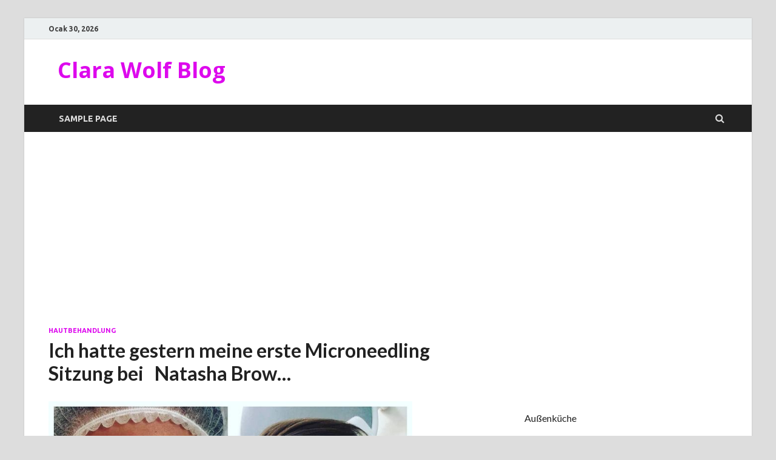

--- FILE ---
content_type: text/html; charset=UTF-8
request_url: https://www.clara.bisosyo.com/ich-hatte-gestern-meine-erste-microneedling-sitzung-bei-natasha-brow/
body_size: 9150
content:
<!DOCTYPE html>
<html lang="tr">
<head>
<meta charset="UTF-8">
<meta name="viewport" content="width=device-width, initial-scale=1">
<link rel="profile" href="https://gmpg.org/xfn/11">

<title>Ich hatte gestern meine erste Microneedling Sitzung bei   Natasha Brow&#8230; &#8211; Clara Wolf Blog</title>
<meta name='robots' content='max-image-preview:large' />
	<style>img:is([sizes="auto" i], [sizes^="auto," i]) { contain-intrinsic-size: 3000px 1500px }</style>
	<link rel='dns-prefetch' href='//fonts.googleapis.com' />
<link rel="alternate" type="application/rss+xml" title="Clara Wolf Blog &raquo; akışı" href="https://www.clara.bisosyo.com/feed/" />
<link rel="alternate" type="application/rss+xml" title="Clara Wolf Blog &raquo; yorum akışı" href="https://www.clara.bisosyo.com/comments/feed/" />
<script type="text/javascript">
/* <![CDATA[ */
window._wpemojiSettings = {"baseUrl":"https:\/\/s.w.org\/images\/core\/emoji\/16.0.1\/72x72\/","ext":".png","svgUrl":"https:\/\/s.w.org\/images\/core\/emoji\/16.0.1\/svg\/","svgExt":".svg","source":{"concatemoji":"https:\/\/www.clara.bisosyo.com\/wp-includes\/js\/wp-emoji-release.min.js?ver=6.8.3"}};
/*! This file is auto-generated */
!function(s,n){var o,i,e;function c(e){try{var t={supportTests:e,timestamp:(new Date).valueOf()};sessionStorage.setItem(o,JSON.stringify(t))}catch(e){}}function p(e,t,n){e.clearRect(0,0,e.canvas.width,e.canvas.height),e.fillText(t,0,0);var t=new Uint32Array(e.getImageData(0,0,e.canvas.width,e.canvas.height).data),a=(e.clearRect(0,0,e.canvas.width,e.canvas.height),e.fillText(n,0,0),new Uint32Array(e.getImageData(0,0,e.canvas.width,e.canvas.height).data));return t.every(function(e,t){return e===a[t]})}function u(e,t){e.clearRect(0,0,e.canvas.width,e.canvas.height),e.fillText(t,0,0);for(var n=e.getImageData(16,16,1,1),a=0;a<n.data.length;a++)if(0!==n.data[a])return!1;return!0}function f(e,t,n,a){switch(t){case"flag":return n(e,"\ud83c\udff3\ufe0f\u200d\u26a7\ufe0f","\ud83c\udff3\ufe0f\u200b\u26a7\ufe0f")?!1:!n(e,"\ud83c\udde8\ud83c\uddf6","\ud83c\udde8\u200b\ud83c\uddf6")&&!n(e,"\ud83c\udff4\udb40\udc67\udb40\udc62\udb40\udc65\udb40\udc6e\udb40\udc67\udb40\udc7f","\ud83c\udff4\u200b\udb40\udc67\u200b\udb40\udc62\u200b\udb40\udc65\u200b\udb40\udc6e\u200b\udb40\udc67\u200b\udb40\udc7f");case"emoji":return!a(e,"\ud83e\udedf")}return!1}function g(e,t,n,a){var r="undefined"!=typeof WorkerGlobalScope&&self instanceof WorkerGlobalScope?new OffscreenCanvas(300,150):s.createElement("canvas"),o=r.getContext("2d",{willReadFrequently:!0}),i=(o.textBaseline="top",o.font="600 32px Arial",{});return e.forEach(function(e){i[e]=t(o,e,n,a)}),i}function t(e){var t=s.createElement("script");t.src=e,t.defer=!0,s.head.appendChild(t)}"undefined"!=typeof Promise&&(o="wpEmojiSettingsSupports",i=["flag","emoji"],n.supports={everything:!0,everythingExceptFlag:!0},e=new Promise(function(e){s.addEventListener("DOMContentLoaded",e,{once:!0})}),new Promise(function(t){var n=function(){try{var e=JSON.parse(sessionStorage.getItem(o));if("object"==typeof e&&"number"==typeof e.timestamp&&(new Date).valueOf()<e.timestamp+604800&&"object"==typeof e.supportTests)return e.supportTests}catch(e){}return null}();if(!n){if("undefined"!=typeof Worker&&"undefined"!=typeof OffscreenCanvas&&"undefined"!=typeof URL&&URL.createObjectURL&&"undefined"!=typeof Blob)try{var e="postMessage("+g.toString()+"("+[JSON.stringify(i),f.toString(),p.toString(),u.toString()].join(",")+"));",a=new Blob([e],{type:"text/javascript"}),r=new Worker(URL.createObjectURL(a),{name:"wpTestEmojiSupports"});return void(r.onmessage=function(e){c(n=e.data),r.terminate(),t(n)})}catch(e){}c(n=g(i,f,p,u))}t(n)}).then(function(e){for(var t in e)n.supports[t]=e[t],n.supports.everything=n.supports.everything&&n.supports[t],"flag"!==t&&(n.supports.everythingExceptFlag=n.supports.everythingExceptFlag&&n.supports[t]);n.supports.everythingExceptFlag=n.supports.everythingExceptFlag&&!n.supports.flag,n.DOMReady=!1,n.readyCallback=function(){n.DOMReady=!0}}).then(function(){return e}).then(function(){var e;n.supports.everything||(n.readyCallback(),(e=n.source||{}).concatemoji?t(e.concatemoji):e.wpemoji&&e.twemoji&&(t(e.twemoji),t(e.wpemoji)))}))}((window,document),window._wpemojiSettings);
/* ]]> */
</script>
<style id='wp-emoji-styles-inline-css' type='text/css'>

	img.wp-smiley, img.emoji {
		display: inline !important;
		border: none !important;
		box-shadow: none !important;
		height: 1em !important;
		width: 1em !important;
		margin: 0 0.07em !important;
		vertical-align: -0.1em !important;
		background: none !important;
		padding: 0 !important;
	}
</style>
<link rel='stylesheet' id='wp-block-library-css' href='https://www.clara.bisosyo.com/wp-includes/css/dist/block-library/style.min.css?ver=6.8.3' type='text/css' media='all' />
<style id='wp-block-library-theme-inline-css' type='text/css'>
.wp-block-audio :where(figcaption){color:#555;font-size:13px;text-align:center}.is-dark-theme .wp-block-audio :where(figcaption){color:#ffffffa6}.wp-block-audio{margin:0 0 1em}.wp-block-code{border:1px solid #ccc;border-radius:4px;font-family:Menlo,Consolas,monaco,monospace;padding:.8em 1em}.wp-block-embed :where(figcaption){color:#555;font-size:13px;text-align:center}.is-dark-theme .wp-block-embed :where(figcaption){color:#ffffffa6}.wp-block-embed{margin:0 0 1em}.blocks-gallery-caption{color:#555;font-size:13px;text-align:center}.is-dark-theme .blocks-gallery-caption{color:#ffffffa6}:root :where(.wp-block-image figcaption){color:#555;font-size:13px;text-align:center}.is-dark-theme :root :where(.wp-block-image figcaption){color:#ffffffa6}.wp-block-image{margin:0 0 1em}.wp-block-pullquote{border-bottom:4px solid;border-top:4px solid;color:currentColor;margin-bottom:1.75em}.wp-block-pullquote cite,.wp-block-pullquote footer,.wp-block-pullquote__citation{color:currentColor;font-size:.8125em;font-style:normal;text-transform:uppercase}.wp-block-quote{border-left:.25em solid;margin:0 0 1.75em;padding-left:1em}.wp-block-quote cite,.wp-block-quote footer{color:currentColor;font-size:.8125em;font-style:normal;position:relative}.wp-block-quote:where(.has-text-align-right){border-left:none;border-right:.25em solid;padding-left:0;padding-right:1em}.wp-block-quote:where(.has-text-align-center){border:none;padding-left:0}.wp-block-quote.is-large,.wp-block-quote.is-style-large,.wp-block-quote:where(.is-style-plain){border:none}.wp-block-search .wp-block-search__label{font-weight:700}.wp-block-search__button{border:1px solid #ccc;padding:.375em .625em}:where(.wp-block-group.has-background){padding:1.25em 2.375em}.wp-block-separator.has-css-opacity{opacity:.4}.wp-block-separator{border:none;border-bottom:2px solid;margin-left:auto;margin-right:auto}.wp-block-separator.has-alpha-channel-opacity{opacity:1}.wp-block-separator:not(.is-style-wide):not(.is-style-dots){width:100px}.wp-block-separator.has-background:not(.is-style-dots){border-bottom:none;height:1px}.wp-block-separator.has-background:not(.is-style-wide):not(.is-style-dots){height:2px}.wp-block-table{margin:0 0 1em}.wp-block-table td,.wp-block-table th{word-break:normal}.wp-block-table :where(figcaption){color:#555;font-size:13px;text-align:center}.is-dark-theme .wp-block-table :where(figcaption){color:#ffffffa6}.wp-block-video :where(figcaption){color:#555;font-size:13px;text-align:center}.is-dark-theme .wp-block-video :where(figcaption){color:#ffffffa6}.wp-block-video{margin:0 0 1em}:root :where(.wp-block-template-part.has-background){margin-bottom:0;margin-top:0;padding:1.25em 2.375em}
</style>
<style id='classic-theme-styles-inline-css' type='text/css'>
/*! This file is auto-generated */
.wp-block-button__link{color:#fff;background-color:#32373c;border-radius:9999px;box-shadow:none;text-decoration:none;padding:calc(.667em + 2px) calc(1.333em + 2px);font-size:1.125em}.wp-block-file__button{background:#32373c;color:#fff;text-decoration:none}
</style>
<style id='global-styles-inline-css' type='text/css'>
:root{--wp--preset--aspect-ratio--square: 1;--wp--preset--aspect-ratio--4-3: 4/3;--wp--preset--aspect-ratio--3-4: 3/4;--wp--preset--aspect-ratio--3-2: 3/2;--wp--preset--aspect-ratio--2-3: 2/3;--wp--preset--aspect-ratio--16-9: 16/9;--wp--preset--aspect-ratio--9-16: 9/16;--wp--preset--color--black: #000000;--wp--preset--color--cyan-bluish-gray: #abb8c3;--wp--preset--color--white: #ffffff;--wp--preset--color--pale-pink: #f78da7;--wp--preset--color--vivid-red: #cf2e2e;--wp--preset--color--luminous-vivid-orange: #ff6900;--wp--preset--color--luminous-vivid-amber: #fcb900;--wp--preset--color--light-green-cyan: #7bdcb5;--wp--preset--color--vivid-green-cyan: #00d084;--wp--preset--color--pale-cyan-blue: #8ed1fc;--wp--preset--color--vivid-cyan-blue: #0693e3;--wp--preset--color--vivid-purple: #9b51e0;--wp--preset--gradient--vivid-cyan-blue-to-vivid-purple: linear-gradient(135deg,rgba(6,147,227,1) 0%,rgb(155,81,224) 100%);--wp--preset--gradient--light-green-cyan-to-vivid-green-cyan: linear-gradient(135deg,rgb(122,220,180) 0%,rgb(0,208,130) 100%);--wp--preset--gradient--luminous-vivid-amber-to-luminous-vivid-orange: linear-gradient(135deg,rgba(252,185,0,1) 0%,rgba(255,105,0,1) 100%);--wp--preset--gradient--luminous-vivid-orange-to-vivid-red: linear-gradient(135deg,rgba(255,105,0,1) 0%,rgb(207,46,46) 100%);--wp--preset--gradient--very-light-gray-to-cyan-bluish-gray: linear-gradient(135deg,rgb(238,238,238) 0%,rgb(169,184,195) 100%);--wp--preset--gradient--cool-to-warm-spectrum: linear-gradient(135deg,rgb(74,234,220) 0%,rgb(151,120,209) 20%,rgb(207,42,186) 40%,rgb(238,44,130) 60%,rgb(251,105,98) 80%,rgb(254,248,76) 100%);--wp--preset--gradient--blush-light-purple: linear-gradient(135deg,rgb(255,206,236) 0%,rgb(152,150,240) 100%);--wp--preset--gradient--blush-bordeaux: linear-gradient(135deg,rgb(254,205,165) 0%,rgb(254,45,45) 50%,rgb(107,0,62) 100%);--wp--preset--gradient--luminous-dusk: linear-gradient(135deg,rgb(255,203,112) 0%,rgb(199,81,192) 50%,rgb(65,88,208) 100%);--wp--preset--gradient--pale-ocean: linear-gradient(135deg,rgb(255,245,203) 0%,rgb(182,227,212) 50%,rgb(51,167,181) 100%);--wp--preset--gradient--electric-grass: linear-gradient(135deg,rgb(202,248,128) 0%,rgb(113,206,126) 100%);--wp--preset--gradient--midnight: linear-gradient(135deg,rgb(2,3,129) 0%,rgb(40,116,252) 100%);--wp--preset--font-size--small: 13px;--wp--preset--font-size--medium: 20px;--wp--preset--font-size--large: 36px;--wp--preset--font-size--x-large: 42px;--wp--preset--spacing--20: 0.44rem;--wp--preset--spacing--30: 0.67rem;--wp--preset--spacing--40: 1rem;--wp--preset--spacing--50: 1.5rem;--wp--preset--spacing--60: 2.25rem;--wp--preset--spacing--70: 3.38rem;--wp--preset--spacing--80: 5.06rem;--wp--preset--shadow--natural: 6px 6px 9px rgba(0, 0, 0, 0.2);--wp--preset--shadow--deep: 12px 12px 50px rgba(0, 0, 0, 0.4);--wp--preset--shadow--sharp: 6px 6px 0px rgba(0, 0, 0, 0.2);--wp--preset--shadow--outlined: 6px 6px 0px -3px rgba(255, 255, 255, 1), 6px 6px rgba(0, 0, 0, 1);--wp--preset--shadow--crisp: 6px 6px 0px rgba(0, 0, 0, 1);}:where(.is-layout-flex){gap: 0.5em;}:where(.is-layout-grid){gap: 0.5em;}body .is-layout-flex{display: flex;}.is-layout-flex{flex-wrap: wrap;align-items: center;}.is-layout-flex > :is(*, div){margin: 0;}body .is-layout-grid{display: grid;}.is-layout-grid > :is(*, div){margin: 0;}:where(.wp-block-columns.is-layout-flex){gap: 2em;}:where(.wp-block-columns.is-layout-grid){gap: 2em;}:where(.wp-block-post-template.is-layout-flex){gap: 1.25em;}:where(.wp-block-post-template.is-layout-grid){gap: 1.25em;}.has-black-color{color: var(--wp--preset--color--black) !important;}.has-cyan-bluish-gray-color{color: var(--wp--preset--color--cyan-bluish-gray) !important;}.has-white-color{color: var(--wp--preset--color--white) !important;}.has-pale-pink-color{color: var(--wp--preset--color--pale-pink) !important;}.has-vivid-red-color{color: var(--wp--preset--color--vivid-red) !important;}.has-luminous-vivid-orange-color{color: var(--wp--preset--color--luminous-vivid-orange) !important;}.has-luminous-vivid-amber-color{color: var(--wp--preset--color--luminous-vivid-amber) !important;}.has-light-green-cyan-color{color: var(--wp--preset--color--light-green-cyan) !important;}.has-vivid-green-cyan-color{color: var(--wp--preset--color--vivid-green-cyan) !important;}.has-pale-cyan-blue-color{color: var(--wp--preset--color--pale-cyan-blue) !important;}.has-vivid-cyan-blue-color{color: var(--wp--preset--color--vivid-cyan-blue) !important;}.has-vivid-purple-color{color: var(--wp--preset--color--vivid-purple) !important;}.has-black-background-color{background-color: var(--wp--preset--color--black) !important;}.has-cyan-bluish-gray-background-color{background-color: var(--wp--preset--color--cyan-bluish-gray) !important;}.has-white-background-color{background-color: var(--wp--preset--color--white) !important;}.has-pale-pink-background-color{background-color: var(--wp--preset--color--pale-pink) !important;}.has-vivid-red-background-color{background-color: var(--wp--preset--color--vivid-red) !important;}.has-luminous-vivid-orange-background-color{background-color: var(--wp--preset--color--luminous-vivid-orange) !important;}.has-luminous-vivid-amber-background-color{background-color: var(--wp--preset--color--luminous-vivid-amber) !important;}.has-light-green-cyan-background-color{background-color: var(--wp--preset--color--light-green-cyan) !important;}.has-vivid-green-cyan-background-color{background-color: var(--wp--preset--color--vivid-green-cyan) !important;}.has-pale-cyan-blue-background-color{background-color: var(--wp--preset--color--pale-cyan-blue) !important;}.has-vivid-cyan-blue-background-color{background-color: var(--wp--preset--color--vivid-cyan-blue) !important;}.has-vivid-purple-background-color{background-color: var(--wp--preset--color--vivid-purple) !important;}.has-black-border-color{border-color: var(--wp--preset--color--black) !important;}.has-cyan-bluish-gray-border-color{border-color: var(--wp--preset--color--cyan-bluish-gray) !important;}.has-white-border-color{border-color: var(--wp--preset--color--white) !important;}.has-pale-pink-border-color{border-color: var(--wp--preset--color--pale-pink) !important;}.has-vivid-red-border-color{border-color: var(--wp--preset--color--vivid-red) !important;}.has-luminous-vivid-orange-border-color{border-color: var(--wp--preset--color--luminous-vivid-orange) !important;}.has-luminous-vivid-amber-border-color{border-color: var(--wp--preset--color--luminous-vivid-amber) !important;}.has-light-green-cyan-border-color{border-color: var(--wp--preset--color--light-green-cyan) !important;}.has-vivid-green-cyan-border-color{border-color: var(--wp--preset--color--vivid-green-cyan) !important;}.has-pale-cyan-blue-border-color{border-color: var(--wp--preset--color--pale-cyan-blue) !important;}.has-vivid-cyan-blue-border-color{border-color: var(--wp--preset--color--vivid-cyan-blue) !important;}.has-vivid-purple-border-color{border-color: var(--wp--preset--color--vivid-purple) !important;}.has-vivid-cyan-blue-to-vivid-purple-gradient-background{background: var(--wp--preset--gradient--vivid-cyan-blue-to-vivid-purple) !important;}.has-light-green-cyan-to-vivid-green-cyan-gradient-background{background: var(--wp--preset--gradient--light-green-cyan-to-vivid-green-cyan) !important;}.has-luminous-vivid-amber-to-luminous-vivid-orange-gradient-background{background: var(--wp--preset--gradient--luminous-vivid-amber-to-luminous-vivid-orange) !important;}.has-luminous-vivid-orange-to-vivid-red-gradient-background{background: var(--wp--preset--gradient--luminous-vivid-orange-to-vivid-red) !important;}.has-very-light-gray-to-cyan-bluish-gray-gradient-background{background: var(--wp--preset--gradient--very-light-gray-to-cyan-bluish-gray) !important;}.has-cool-to-warm-spectrum-gradient-background{background: var(--wp--preset--gradient--cool-to-warm-spectrum) !important;}.has-blush-light-purple-gradient-background{background: var(--wp--preset--gradient--blush-light-purple) !important;}.has-blush-bordeaux-gradient-background{background: var(--wp--preset--gradient--blush-bordeaux) !important;}.has-luminous-dusk-gradient-background{background: var(--wp--preset--gradient--luminous-dusk) !important;}.has-pale-ocean-gradient-background{background: var(--wp--preset--gradient--pale-ocean) !important;}.has-electric-grass-gradient-background{background: var(--wp--preset--gradient--electric-grass) !important;}.has-midnight-gradient-background{background: var(--wp--preset--gradient--midnight) !important;}.has-small-font-size{font-size: var(--wp--preset--font-size--small) !important;}.has-medium-font-size{font-size: var(--wp--preset--font-size--medium) !important;}.has-large-font-size{font-size: var(--wp--preset--font-size--large) !important;}.has-x-large-font-size{font-size: var(--wp--preset--font-size--x-large) !important;}
:where(.wp-block-post-template.is-layout-flex){gap: 1.25em;}:where(.wp-block-post-template.is-layout-grid){gap: 1.25em;}
:where(.wp-block-columns.is-layout-flex){gap: 2em;}:where(.wp-block-columns.is-layout-grid){gap: 2em;}
:root :where(.wp-block-pullquote){font-size: 1.5em;line-height: 1.6;}
</style>
<link rel='stylesheet' id='hitmag-fonts-css' href='https://fonts.googleapis.com/css?family=Ubuntu%3A400%2C500%2C700%7CLato%3A400%2C700%2C400italic%2C700italic%7COpen+Sans%3A400%2C400italic%2C700&#038;subset=latin%2Clatin-ext' type='text/css' media='all' />
<link rel='stylesheet' id='hitmag-font-awesome-css' href='https://www.clara.bisosyo.com/wp-content/themes/hitmag/css/font-awesome.min.css?ver=4.7.0' type='text/css' media='all' />
<link rel='stylesheet' id='hitmag-style-css' href='https://www.clara.bisosyo.com/wp-content/themes/hitmag/style.css?ver=6.8.3' type='text/css' media='all' />
<link rel='stylesheet' id='jquery-flexslider-css' href='https://www.clara.bisosyo.com/wp-content/themes/hitmag/css/flexslider.css?ver=6.8.3' type='text/css' media='screen' />
<link rel='stylesheet' id='jquery-magnific-popup-css' href='https://www.clara.bisosyo.com/wp-content/themes/hitmag/css/magnific-popup.css?ver=6.8.3' type='text/css' media='all' />
<script type="text/javascript" src="https://www.clara.bisosyo.com/wp-includes/js/jquery/jquery.min.js?ver=3.7.1" id="jquery-core-js"></script>
<script type="text/javascript" src="https://www.clara.bisosyo.com/wp-includes/js/jquery/jquery-migrate.min.js?ver=3.4.1" id="jquery-migrate-js"></script>
<!--[if lt IE 9]>
<script type="text/javascript" src="https://www.clara.bisosyo.com/wp-content/themes/hitmag/js/html5shiv.min.js?ver=6.8.3" id="html5shiv-js"></script>
<![endif]-->
<link rel="https://api.w.org/" href="https://www.clara.bisosyo.com/wp-json/" /><link rel="alternate" title="JSON" type="application/json" href="https://www.clara.bisosyo.com/wp-json/wp/v2/posts/6016" /><link rel="EditURI" type="application/rsd+xml" title="RSD" href="https://www.clara.bisosyo.com/xmlrpc.php?rsd" />
<meta name="generator" content="WordPress 6.8.3" />
<link rel="canonical" href="https://www.clara.bisosyo.com/ich-hatte-gestern-meine-erste-microneedling-sitzung-bei-natasha-brow/" />
<link rel='shortlink' href='https://www.clara.bisosyo.com/?p=6016' />
<link rel="alternate" title="oEmbed (JSON)" type="application/json+oembed" href="https://www.clara.bisosyo.com/wp-json/oembed/1.0/embed?url=https%3A%2F%2Fwww.clara.bisosyo.com%2Fich-hatte-gestern-meine-erste-microneedling-sitzung-bei-natasha-brow%2F" />
<link rel="alternate" title="oEmbed (XML)" type="text/xml+oembed" href="https://www.clara.bisosyo.com/wp-json/oembed/1.0/embed?url=https%3A%2F%2Fwww.clara.bisosyo.com%2Fich-hatte-gestern-meine-erste-microneedling-sitzung-bei-natasha-brow%2F&#038;format=xml" />
		<style type="text/css">
			
			button,
			input[type="button"],
			input[type="reset"],
			input[type="submit"] {
				background: #dd09ed;
			}

            .th-readmore {
                background: #dd09ed;
            }           

            a:hover {
                color: #dd09ed;
            } 

            .main-navigation a:hover {
                background-color: #dd09ed;
            }

            .main-navigation .current_page_item > a,
            .main-navigation .current-menu-item > a,
            .main-navigation .current_page_ancestor > a,
            .main-navigation .current-menu-ancestor > a {
                background-color: #dd09ed;
            }

            #main-nav-button:hover {
                background-color: #dd09ed;
            }

            .post-navigation .post-title:hover {
                color: #dd09ed;
            }

            .top-navigation a:hover {
                color: #dd09ed;
            }

            .top-navigation ul ul a:hover {
                background: #dd09ed;
            }

            #top-nav-button:hover {
                color: #dd09ed;
            }

            .responsive-mainnav li a:hover,
            .responsive-topnav li a:hover {
                background: #dd09ed;
            }

            #hm-search-form .search-form .search-submit {
                background-color: #dd09ed;
            }

            .nav-links .current {
                background: #dd09ed;
            }

            .is-style-hitmag-widget-title,
            .elementor-widget-container h5,
            .widgettitle,
            .widget-title {
                border-bottom: 2px solid #dd09ed;
            }

            .footer-widget-title {
                border-bottom: 2px solid #dd09ed;
            }

            .widget-area a:hover {
                color: #dd09ed;
            }

            .footer-widget-area .widget a:hover {
                color: #dd09ed;
            }

            .site-info a:hover {
                color: #dd09ed;
            }

            .wp-block-search .wp-block-search__button,
            .search-form .search-submit {
                background: #dd09ed;
            }

            .hmb-entry-title a:hover {
                color: #dd09ed;
            }

            .hmb-entry-meta a:hover,
            .hms-meta a:hover {
                color: #dd09ed;
            }

            .hms-title a:hover {
                color: #dd09ed;
            }

            .hmw-grid-post .post-title a:hover {
                color: #dd09ed;
            }

            .footer-widget-area .hmw-grid-post .post-title a:hover,
            .footer-widget-area .hmb-entry-title a:hover,
            .footer-widget-area .hms-title a:hover {
                color: #dd09ed;
            }

            .hm-tabs-wdt .ui-state-active {
                border-bottom: 2px solid #dd09ed;
            }

            a.hm-viewall {
                background: #dd09ed;
            }

            #hitmag-tags a,
            .widget_tag_cloud .tagcloud a {
                background: #dd09ed;
            }

            .site-title a {
                color: #dd09ed;
            }

            .hitmag-post .entry-title a:hover {
                color: #dd09ed;
            }

            .hitmag-post .entry-meta a:hover {
                color: #dd09ed;
            }

            .cat-links a {
                color: #dd09ed;
            }

            .hitmag-single .entry-meta a:hover {
                color: #dd09ed;
            }

            .hitmag-single .author a:hover {
                color: #dd09ed;
            }

            .hm-author-content .author-posts-link {
                color: #dd09ed;
            }

            .hm-tags-links a:hover {
                background: #dd09ed;
            }

            .hm-tagged {
                background: #dd09ed;
            }

            .hm-edit-link a.post-edit-link {
                background: #dd09ed;
            }

            .arc-page-title {
                border-bottom: 2px solid #dd09ed;
            }

            .srch-page-title {
                border-bottom: 2px solid #dd09ed;
            }

            .hm-slider-details .cat-links {
                background: #dd09ed;
            }

            .hm-rel-post .post-title a:hover {
                color: #dd09ed;
            }

            .comment-author a {
                color: #dd09ed;
            }

            .comment-metadata a:hover,
            .comment-metadata a:focus,
            .pingback .comment-edit-link:hover,
            .pingback .comment-edit-link:focus {
                color: #dd09ed;
            }

            .comment-reply-link:hover,
            .comment-reply-link:focus {
                background: #dd09ed;
            }

            .required {
                color: #dd09ed;
            }

            blockquote {
                border-left: 3px solid #dd09ed;
            }

            .comment-reply-title small a:before {
                color: #dd09ed;
            }
            
            .woocommerce ul.products li.product h3:hover,
            .woocommerce-widget-area ul li a:hover,
            .woocommerce-loop-product__title:hover {
                color: #dd09ed;
            }

            .woocommerce-product-search input[type="submit"],
            .woocommerce #respond input#submit, 
            .woocommerce a.button, 
            .woocommerce button.button, 
            .woocommerce input.button,
            .woocommerce nav.woocommerce-pagination ul li a:focus,
            .woocommerce nav.woocommerce-pagination ul li a:hover,
            .woocommerce nav.woocommerce-pagination ul li span.current,
            .woocommerce span.onsale,
            .woocommerce-widget-area .widget-title,
            .woocommerce #respond input#submit.alt,
            .woocommerce a.button.alt,
            .woocommerce button.button.alt,
            .woocommerce input.button.alt {
                background: #dd09ed;
            }
            
            .wp-block-quote,
            .wp-block-quote:not(.is-large):not(.is-style-large) {
                border-left: 3px solid #dd09ed;
            }		</style>
		<style type="text/css">

			.site-title a,
		.site-description {
			color: #dd09ed;
		}
	
	</style>
			<style type="text/css" id="wp-custom-css">
			ins {
background-color: #FFFFFF !important;
}		</style>
		</head>

<body data-rsssl=1 class="wp-singular post-template-default single single-post postid-6016 single-format-standard wp-embed-responsive wp-theme-hitmag th-right-sidebar">



<div id="page" class="site hitmag-wrapper">
	<a class="skip-link screen-reader-text" href="#content">Skip to content</a>

	
	<header id="masthead" class="site-header" role="banner">

		
			
			<div class="hm-top-bar">
				<div class="hm-container">
					
											<div class="hm-date">Ocak 30, 2026</div>
					
					
					
				</div><!-- .hm-container -->
			</div><!-- .hm-top-bar -->

		
		
		<div class="header-main-area ">
			<div class="hm-container">
			<div class="site-branding">
				<div class="site-branding-content">
					<div class="hm-logo">
											</div><!-- .hm-logo -->

					<div class="hm-site-title">
													<p class="site-title"><a href="https://www.clara.bisosyo.com/" rel="home">Clara Wolf Blog</a></p>
											</div><!-- .hm-site-title -->
				</div><!-- .site-branding-content -->
			</div><!-- .site-branding -->

			
						</div><!-- .hm-container -->
		</div><!-- .header-main-area -->

		
		<div class="hm-nav-container">
			<nav id="site-navigation" class="main-navigation" role="navigation">
				<div class="hm-container">
					<div id="primary-menu" class="menu"><ul>
<li class="page_item page-item-2"><a href="https://www.clara.bisosyo.com/sample-page/">Sample Page</a></li>
</ul></div>
					
											<div class="hm-search-button-icon"></div>
						<div class="hm-search-box-container">
							<div class="hm-search-box">
								<form role="search" method="get" class="search-form" action="https://www.clara.bisosyo.com/">
				<label>
					<span class="screen-reader-text">Arama:</span>
					<input type="search" class="search-field" placeholder="Ara &hellip;" value="" name="s" />
				</label>
				<input type="submit" class="search-submit" value="Ara" />
			</form>							</div><!-- th-search-box -->
						</div><!-- .th-search-box-container -->
									</div><!-- .hm-container -->
			</nav><!-- #site-navigation -->
			<div class="hm-nwrap">
				<a href="#" class="navbutton" id="main-nav-button">Main Menu</a>
			</div>
			<div class="responsive-mainnav"></div>
		</div><!-- .hm-nav-container -->

		
	</header><!-- #masthead -->

	
	<div id="content" class="site-content">
		<div class="hm-container"><script async src="https://pagead2.googlesyndication.com/pagead/js/adsbygoogle.js?client=ca-pub-3527846966867285"
     crossorigin="anonymous"></script>
<!-- Esnek reklam deli -->
<ins class="adsbygoogle"
     style="display:block"
     data-ad-client="ca-pub-3527846966867285"
     data-ad-slot="7698276520"
     data-ad-format="auto"
     data-full-width-responsive="true"></ins>
<script>
     (adsbygoogle = window.adsbygoogle || []).push({});
</script>
	
	<div id="primary" class="content-area">
		<main id="main" class="site-main" role="main">

		
<article id="post-6016" class="hitmag-single post-6016 post type-post status-publish format-standard has-post-thumbnail hentry category-hautbehandlung tag-bei tag-brow tag-erste tag-gestern tag-hatte tag-ich tag-meine tag-microneedling tag-natasha tag-sitzung">

	
	<header class="entry-header">
		<div class="cat-links"><a href="https://www.clara.bisosyo.com/category/hautbehandlung/" rel="category tag">Hautbehandlung</a></div><h1 class="entry-title">Ich hatte gestern meine erste Microneedling Sitzung bei   Natasha Brow&#8230;</h1>		<div class="entry-meta">
					</div><!-- .entry-meta -->
		
	</header><!-- .entry-header -->
	
	<a class="image-link" href="https://www.clara.bisosyo.com/wp-content/uploads/2019/10/54f2646cb585c670de88910f7330c07c.jpg"><img width="600" height="400" src="https://www.clara.bisosyo.com/wp-content/uploads/2019/10/54f2646cb585c670de88910f7330c07c.jpg" class="attachment-hitmag-featured size-hitmag-featured wp-post-image" alt="" decoding="async" fetchpriority="high" srcset="https://www.clara.bisosyo.com/wp-content/uploads/2019/10/54f2646cb585c670de88910f7330c07c.jpg 735w, https://www.clara.bisosyo.com/wp-content/uploads/2019/10/54f2646cb585c670de88910f7330c07c-300x200.jpg 300w, https://www.clara.bisosyo.com/wp-content/uploads/2019/10/54f2646cb585c670de88910f7330c07c-90x60.jpg 90w, https://www.clara.bisosyo.com/wp-content/uploads/2019/10/54f2646cb585c670de88910f7330c07c-374x249.jpg 374w" sizes="(max-width: 600px) 100vw, 600px" /></a>
	
	<div class="entry-content">
		<p>[ad_1]<br />
<a href="https://www.pinterest.com/pin/846184217469914174"><img decoding="async" src="https://i.pinimg.com/736x/54/f2/64/54f2646cb585c670de88910f7330c07c.jpg" title="Ich hatte gestern meine erste Microneedling Sitzung bei &nbsp;&nbsp;Natasha Brow..."></a></p>
<p>Ich hatte gestern meine erste Microneedling Sitzung bei   Natasha Brown  _liny  und das erste Ergebnis kann sich schon zeigen lassen.😍 Was ist Microneedling? Angewendet wird es bei Anzeichen von Falten, fahler Gesichtshaut oder Narben. Während der Behandlung dringen feine Nadeln in die oberste Hautschicht ein. Durch die erste Behandlung sieht die Haut viel straffer,fester, jünger und frischer aus. Verschiedene Hautprobleme wie Falten, Pigmentflecke, Schwangersc</p>
	</div><!-- .entry-content -->

	
	<footer class="entry-footer">
		<span class="hm-tags-links"><span class="hm-tagged">Tagged</span><a href="https://www.clara.bisosyo.com/tag/bei/" rel="tag">bei</a><a href="https://www.clara.bisosyo.com/tag/brow/" rel="tag">Brow</a><a href="https://www.clara.bisosyo.com/tag/erste/" rel="tag">erste</a><a href="https://www.clara.bisosyo.com/tag/gestern/" rel="tag">Gestern</a><a href="https://www.clara.bisosyo.com/tag/hatte/" rel="tag">hätte</a><a href="https://www.clara.bisosyo.com/tag/ich/" rel="tag">ich</a><a href="https://www.clara.bisosyo.com/tag/meine/" rel="tag">Meine</a><a href="https://www.clara.bisosyo.com/tag/microneedling/" rel="tag">Microneedling</a><a href="https://www.clara.bisosyo.com/tag/natasha/" rel="tag">Natasha</a><a href="https://www.clara.bisosyo.com/tag/sitzung/" rel="tag">Sitzung</a></span>	</footer><!-- .entry-footer -->

	
</article><!-- #post-## -->
    <div class="hm-related-posts">
    
    <div class="wt-container">
        <h4 class="widget-title">Related Posts</h4>
    </div>

    <div class="hmrp-container">

        
                <div class="hm-rel-post">
                    <a href="https://www.clara.bisosyo.com/kavitation-infrarot-schonheitsinstrument-ultraschall-kavitation-ems-korper-abnehmen-massagegerat-fettverbrenner-gesicht-schonheit-abnehmen-gerat/" rel="bookmark" title="Kavitation Infrarot Schönheitsinstrument Ultraschall Kavitation EMS Körper Abnehmen Massagegerät Fettverbrenner Gesicht Schönheit Abnehmen Gerät">
                        <img post-id="122843" fifu-featured="1" width="348" height="215" src="https://i.pinimg.com/originals/4a/2c/51/4a2c512d034645f3a792959482c1e601.jpg" class="attachment-hitmag-grid size-hitmag-grid wp-post-image" alt="" decoding="async" />                    </a>
                    <h3 class="post-title">
                        <a href="https://www.clara.bisosyo.com/kavitation-infrarot-schonheitsinstrument-ultraschall-kavitation-ems-korper-abnehmen-massagegerat-fettverbrenner-gesicht-schonheit-abnehmen-gerat/" rel="bookmark" title="Kavitation Infrarot Schönheitsinstrument Ultraschall Kavitation EMS Körper Abnehmen Massagegerät Fettverbrenner Gesicht Schönheit Abnehmen Gerät">
                            Kavitation Infrarot Schönheitsinstrument Ultraschall Kavitation EMS Körper Abnehmen Massagegerät Fettverbrenner Gesicht Schönheit Abnehmen Gerät                        </a>
                    </h3>
                    <p class="hms-meta"><time class="entry-date published updated" datetime="2022-02-09T14:45:11+00:00">Şubat 9, 2022</time></p>
                </div>
            
            
                <div class="hm-rel-post">
                    <a href="https://www.clara.bisosyo.com/alle-skin-beauty-artikel/" rel="bookmark" title="Alle Skin &amp; Beauty Artikel">
                        <img post-id="122837" fifu-featured="1" width="348" height="215" src="https://i.pinimg.com/originals/4a/ed/4b/4aed4b82e7bce3ce591db76ad606d9ad.jpg" class="attachment-hitmag-grid size-hitmag-grid wp-post-image" alt="" decoding="async" />                    </a>
                    <h3 class="post-title">
                        <a href="https://www.clara.bisosyo.com/alle-skin-beauty-artikel/" rel="bookmark" title="Alle Skin &amp; Beauty Artikel">
                            Alle Skin &amp; Beauty Artikel                        </a>
                    </h3>
                    <p class="hms-meta"><time class="entry-date published updated" datetime="2022-02-09T12:30:25+00:00">Şubat 9, 2022</time></p>
                </div>
            
            
                <div class="hm-rel-post">
                    <a href="https://www.clara.bisosyo.com/wie-man-schnell-und-effektiv-abnimmt/" rel="bookmark" title="Wie man schnell und effektiv abnimmt!">
                        <img post-id="122829" fifu-featured="1" width="348" height="215" src="https://i.pinimg.com/originals/c5/dc/d9/c5dcd90aa9140ba0707710f8c73d70eb.png" class="attachment-hitmag-grid size-hitmag-grid wp-post-image" alt="" decoding="async" loading="lazy" />                    </a>
                    <h3 class="post-title">
                        <a href="https://www.clara.bisosyo.com/wie-man-schnell-und-effektiv-abnimmt/" rel="bookmark" title="Wie man schnell und effektiv abnimmt!">
                            Wie man schnell und effektiv abnimmt!                        </a>
                    </h3>
                    <p class="hms-meta"><time class="entry-date published updated" datetime="2022-02-09T10:15:10+00:00">Şubat 9, 2022</time></p>
                </div>
            
            
    </div>
    </div>

    <script async src="https://pagead2.googlesyndication.com/pagead/js/adsbygoogle.js?client=ca-pub-3527846966867285"
     crossorigin="anonymous"></script>
<!-- Esnek reklam deli -->
<ins class="adsbygoogle"
     style="display:block"
     data-ad-client="ca-pub-3527846966867285"
     data-ad-slot="7698276520"
     data-ad-format="auto"
     data-full-width-responsive="true"></ins>
<script>
     (adsbygoogle = window.adsbygoogle || []).push({});
</script>
		</main><!-- #main -->
	</div><!-- #primary -->


<aside id="secondary" class="widget-area" role="complementary">

	
	<section id="block-2" class="widget widget_block"><p><script async="" src="//pagead2.googlesyndication.com/pagead/js/adsbygoogle.js"></script><br>
<!-- Esnek reklam deli --><br>
<ins class="adsbygoogle" style="display:block" data-ad-client="ca-pub-3527846966867285" data-ad-slot="7698276520" data-ad-format="auto" data-full-width-responsive="true"></ins><br>
<script><br />
(adsbygoogle = window.adsbygoogle || []).push({});<br />
</script></p></section><section id="block-4" class="widget widget_block widget_categories"><ul class="wp-block-categories-list wp-block-categories">	<li class="cat-item cat-item-3"><a href="https://www.clara.bisosyo.com/category/ausenkuche/">Außenküche</a>
</li>
	<li class="cat-item cat-item-8"><a href="https://www.clara.bisosyo.com/category/catering-ideen/">Catering-Ideen</a>
</li>
	<li class="cat-item cat-item-7"><a href="https://www.clara.bisosyo.com/category/donuts/">Donuts</a>
</li>
	<li class="cat-item cat-item-6"><a href="https://www.clara.bisosyo.com/category/einfache-vorspeisen/">Einfache Vorspeisen</a>
</li>
	<li class="cat-item cat-item-2"><a href="https://www.clara.bisosyo.com/category/hautbehandlung/">Hautbehandlung</a>
</li>
	<li class="cat-item cat-item-1"><a href="https://www.clara.bisosyo.com/category/hochzeit/">Hochzeit</a>
</li>
	<li class="cat-item cat-item-4"><a href="https://www.clara.bisosyo.com/category/kerzen/">Kerzen</a>
</li>
	<li class="cat-item cat-item-9"><a href="https://www.clara.bisosyo.com/category/silvester/">Silvester</a>
</li>
	<li class="cat-item cat-item-10"><a href="https://www.clara.bisosyo.com/category/weihnachten/">Weihnachten</a>
</li>
	<li class="cat-item cat-item-5"><a href="https://www.clara.bisosyo.com/category/wohnaccessoires/">Wohnaccessoires</a>
</li>
</ul></section><section id="block-3" class="widget widget_block"><p><script async="" src="//pagead2.googlesyndication.com/pagead/js/adsbygoogle.js"></script><br>
<!-- Esnek reklam deli --><br>
<ins class="adsbygoogle" style="display:block" data-ad-client="ca-pub-3527846966867285" data-ad-slot="7698276520" data-ad-format="auto" data-full-width-responsive="true"></ins><br>
<script><br />
(adsbygoogle = window.adsbygoogle || []).push({});<br />
</script></p></section>
	
</aside><!-- #secondary -->	</div><!-- .hm-container -->
	</div><!-- #content -->

	
	<footer id="colophon" class="site-footer" role="contentinfo">
		<div class="hm-container">

			
			<div class="footer-widget-area">
				<div class="footer-sidebar" role="complementary">
											
									</div><!-- .footer-sidebar -->
		
				<div class="footer-sidebar" role="complementary">
					
									</div><!-- .footer-sidebar -->		

				<div class="footer-sidebar" role="complementary">
					
									</div><!-- .footer-sidebar -->			
			</div><!-- .footer-widget-area -->

			
		</div><!-- .hm-container -->

		<div class="site-info">
			<div class="hm-container">
				<div class="site-info-owner">
					Copyright &#169; 2026 <a href="https://www.clara.bisosyo.com/" title="Clara Wolf Blog" >Clara Wolf Blog</a>.				</div>			
				<div class="site-info-designer">
					Powered by <a href="https://wordpress.org" target="_blank" title="WordPress">WordPress</a> and <a href="https://themezhut.com/themes/hitmag/" target="_blank" title="HitMag WordPress Theme">HitMag</a>.				</div>
			</div><!-- .hm-container -->
		</div><!-- .site-info -->
	</footer><!-- #colophon -->

	
</div><!-- #page -->


<script type="speculationrules">
{"prefetch":[{"source":"document","where":{"and":[{"href_matches":"\/*"},{"not":{"href_matches":["\/wp-*.php","\/wp-admin\/*","\/wp-content\/uploads\/*","\/wp-content\/*","\/wp-content\/plugins\/*","\/wp-content\/themes\/hitmag\/*","\/*\\?(.+)"]}},{"not":{"selector_matches":"a[rel~=\"nofollow\"]"}},{"not":{"selector_matches":".no-prefetch, .no-prefetch a"}}]},"eagerness":"conservative"}]}
</script>
<script type="text/javascript" src="https://www.clara.bisosyo.com/wp-content/themes/hitmag/js/navigation.js?ver=20151215" id="hitmag-navigation-js"></script>
<script type="text/javascript" src="https://www.clara.bisosyo.com/wp-content/themes/hitmag/js/skip-link-focus-fix.js?ver=20151215" id="hitmag-skip-link-focus-fix-js"></script>
<script type="text/javascript" src="https://www.clara.bisosyo.com/wp-content/themes/hitmag/js/jquery.flexslider-min.js?ver=6.8.3" id="jquery-flexslider-js"></script>
<script type="text/javascript" src="https://www.clara.bisosyo.com/wp-content/themes/hitmag/js/scripts.js?ver=6.8.3" id="hitmag-scripts-js"></script>
<script type="text/javascript" src="https://www.clara.bisosyo.com/wp-content/themes/hitmag/js/jquery.magnific-popup.min.js?ver=6.8.3" id="jquery-magnific-popup-js"></script>
</body>
</html>

<!-- Page cached by LiteSpeed Cache 6.1 on 2026-01-30 06:59:11 -->

--- FILE ---
content_type: text/html; charset=utf-8
request_url: https://www.google.com/recaptcha/api2/aframe
body_size: 267
content:
<!DOCTYPE HTML><html><head><meta http-equiv="content-type" content="text/html; charset=UTF-8"></head><body><script nonce="xzajNwPd7eGzHtH-vw1DLw">/** Anti-fraud and anti-abuse applications only. See google.com/recaptcha */ try{var clients={'sodar':'https://pagead2.googlesyndication.com/pagead/sodar?'};window.addEventListener("message",function(a){try{if(a.source===window.parent){var b=JSON.parse(a.data);var c=clients[b['id']];if(c){var d=document.createElement('img');d.src=c+b['params']+'&rc='+(localStorage.getItem("rc::a")?sessionStorage.getItem("rc::b"):"");window.document.body.appendChild(d);sessionStorage.setItem("rc::e",parseInt(sessionStorage.getItem("rc::e")||0)+1);localStorage.setItem("rc::h",'1769756355529');}}}catch(b){}});window.parent.postMessage("_grecaptcha_ready", "*");}catch(b){}</script></body></html>